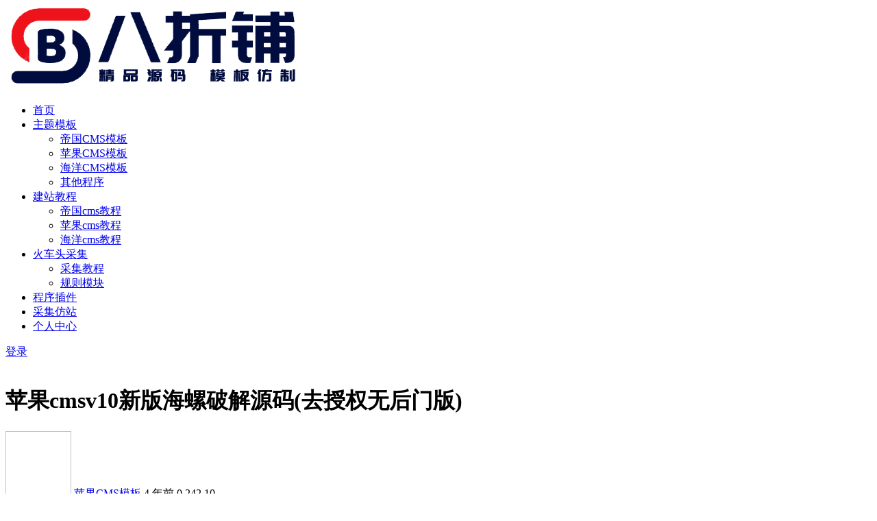

--- FILE ---
content_type: text/html; charset=UTF-8
request_url: https://www.bazhepu.com/3782.html
body_size: 19137
content:
<!doctype html>
<html lang="zh-Hans">
<head>
	<meta http-equiv="Content-Type" content="text/html; charset=UTF-8">
	<meta name="viewport" content="width=device-width, initial-scale=1, minimum-scale=1, maximum-scale=1">
	<link rel="profile" href="https://gmpg.org/xfn/11">
	<title>苹果cmsv10新版海螺破解源码(去授权无后门版)_八折铺</title>
<meta name='robots' content='max-image-preview:large' />
<meta name="keywords" content="苹果CMS模板,">
<meta name="description" content="苹果cmsv10新版海螺破解去授权 无后门版这是一款带“模板后台管理系统，功能最全的苹果cmsV10模板”，也许很多功能并不常用但等你用到的时候才能体会它的精妙 颠覆以往的无管理界面、文件找不到、不会改代码的模板通病，有了这套模板完全可以自">
<meta property="og:title" content="苹果cmsv10新版海螺破解源码(去授权无后门版)">
<meta property="og:description" content="苹果cmsv10新版海螺破解去授权 无后门版这是一款带“模板后台管理系统，功能最全的苹果cmsV10模板”，也许很多功能并不常用但等你用到的时候才能体会它的精妙 颠覆以往的无管理界面、文件找不到、不会改代码的模板通病，有了这套模板完全可以自">
<meta property="og:type" content="article">
<meta property="og:url" content="https://www.bazhepu.com/3782.html">
<meta property="og:site_name" content="八折铺">
<meta property="og:image" content="https://www.bazhepu.com/wp-content/uploads/2022/07/1657537407-8911672ef728441.webp">
<link href="https://www.bazhepu.com/wp-content/uploads/2022/08/1659428629-65f034c0f853471.png" rel="icon">
<style id='wp-img-auto-sizes-contain-inline-css'>
img:is([sizes=auto i],[sizes^="auto," i]){contain-intrinsic-size:3000px 1500px}
/*# sourceURL=wp-img-auto-sizes-contain-inline-css */
</style>
<style id='classic-theme-styles-inline-css'>
/*! This file is auto-generated */
.wp-block-button__link{color:#fff;background-color:#32373c;border-radius:9999px;box-shadow:none;text-decoration:none;padding:calc(.667em + 2px) calc(1.333em + 2px);font-size:1.125em}.wp-block-file__button{background:#32373c;color:#fff;text-decoration:none}
/*# sourceURL=/wp-includes/css/classic-themes.min.css */
</style>
<link rel='stylesheet' id='pure-highlightjs-style-css' href='https://www.bazhepu.com/wp-content/plugins/Pure-Highlightjs-master/highlight/styles/default.css?ver=0.9.2' media='all' />
<link rel='stylesheet' id='pure-highlightjs-css-css' href='https://www.bazhepu.com/wp-content/plugins/Pure-Highlightjs-master/assets/pure-highlight.css?ver=0.1.0' media='all' />
<link rel='stylesheet' id='smartideo_css-css' href='https://www.bazhepu.com/wp-content/plugins/smartideo/static/smartideo.css?ver=2.8.0' media='screen' />
<link rel='stylesheet' id='bootstrap-css' href='https://www.bazhepu.com/wp-content/themes/ripro-v2/assets/bootstrap/css/bootstrap.min.css?ver=4.6.0' media='all' />
<link rel='stylesheet' id='csf-fa5-css' href='https://www.bazhepu.com/wp-content/themes/ripro-v2/assets/font-awesome/css/all.min.css?ver=5.14.0' media='all' />
<link rel='stylesheet' id='csf-fa5-v4-shims-css' href='https://www.bazhepu.com/wp-content/themes/ripro-v2/assets/font-awesome/css/v4-shims.min.css?ver=5.14.0' media='all' />
<link rel='stylesheet' id='plugins-css' href='https://www.bazhepu.com/wp-content/themes/ripro-v2/assets/css/plugins.css?ver=1.0.0' media='all' />
<link rel='stylesheet' id='app-css' href='https://www.bazhepu.com/wp-content/themes/ripro-v2/assets/css/app.css?ver=4.9.0' media='all' />
<link rel='stylesheet' id='dark-css' href='https://www.bazhepu.com/wp-content/themes/ripro-v2/assets/css/dark.css?ver=4.9.0' media='all' />
<script src="https://www.bazhepu.com/wp-content/themes/ripro-v2/assets/js/jquery.min.js?ver=3.5.1" id="jquery-js"></script>
<link rel="canonical" href="https://www.bazhepu.com/3782.html" />
<link rel='shortlink' href='https://www.bazhepu.com/?p=3782' />
<style id='wp-block-archives-inline-css'>
.wp-block-archives{box-sizing:border-box}.wp-block-archives-dropdown label{display:block}
/*# sourceURL=https://www.bazhepu.com/wp-includes/blocks/archives/style.min.css */
</style>
<style id='wp-block-heading-inline-css'>
h1:where(.wp-block-heading).has-background,h2:where(.wp-block-heading).has-background,h3:where(.wp-block-heading).has-background,h4:where(.wp-block-heading).has-background,h5:where(.wp-block-heading).has-background,h6:where(.wp-block-heading).has-background{padding:1.25em 2.375em}h1.has-text-align-left[style*=writing-mode]:where([style*=vertical-lr]),h1.has-text-align-right[style*=writing-mode]:where([style*=vertical-rl]),h2.has-text-align-left[style*=writing-mode]:where([style*=vertical-lr]),h2.has-text-align-right[style*=writing-mode]:where([style*=vertical-rl]),h3.has-text-align-left[style*=writing-mode]:where([style*=vertical-lr]),h3.has-text-align-right[style*=writing-mode]:where([style*=vertical-rl]),h4.has-text-align-left[style*=writing-mode]:where([style*=vertical-lr]),h4.has-text-align-right[style*=writing-mode]:where([style*=vertical-rl]),h5.has-text-align-left[style*=writing-mode]:where([style*=vertical-lr]),h5.has-text-align-right[style*=writing-mode]:where([style*=vertical-rl]),h6.has-text-align-left[style*=writing-mode]:where([style*=vertical-lr]),h6.has-text-align-right[style*=writing-mode]:where([style*=vertical-rl]){rotate:180deg}
/*# sourceURL=https://www.bazhepu.com/wp-includes/blocks/heading/style.min.css */
</style>
<style id='wp-block-group-inline-css'>
.wp-block-group{box-sizing:border-box}:where(.wp-block-group.wp-block-group-is-layout-constrained){position:relative}
/*# sourceURL=https://www.bazhepu.com/wp-includes/blocks/group/style.min.css */
</style>
<style id='global-styles-inline-css'>
:root{--wp--preset--aspect-ratio--square: 1;--wp--preset--aspect-ratio--4-3: 4/3;--wp--preset--aspect-ratio--3-4: 3/4;--wp--preset--aspect-ratio--3-2: 3/2;--wp--preset--aspect-ratio--2-3: 2/3;--wp--preset--aspect-ratio--16-9: 16/9;--wp--preset--aspect-ratio--9-16: 9/16;--wp--preset--color--black: #000000;--wp--preset--color--cyan-bluish-gray: #abb8c3;--wp--preset--color--white: #ffffff;--wp--preset--color--pale-pink: #f78da7;--wp--preset--color--vivid-red: #cf2e2e;--wp--preset--color--luminous-vivid-orange: #ff6900;--wp--preset--color--luminous-vivid-amber: #fcb900;--wp--preset--color--light-green-cyan: #7bdcb5;--wp--preset--color--vivid-green-cyan: #00d084;--wp--preset--color--pale-cyan-blue: #8ed1fc;--wp--preset--color--vivid-cyan-blue: #0693e3;--wp--preset--color--vivid-purple: #9b51e0;--wp--preset--gradient--vivid-cyan-blue-to-vivid-purple: linear-gradient(135deg,rgb(6,147,227) 0%,rgb(155,81,224) 100%);--wp--preset--gradient--light-green-cyan-to-vivid-green-cyan: linear-gradient(135deg,rgb(122,220,180) 0%,rgb(0,208,130) 100%);--wp--preset--gradient--luminous-vivid-amber-to-luminous-vivid-orange: linear-gradient(135deg,rgb(252,185,0) 0%,rgb(255,105,0) 100%);--wp--preset--gradient--luminous-vivid-orange-to-vivid-red: linear-gradient(135deg,rgb(255,105,0) 0%,rgb(207,46,46) 100%);--wp--preset--gradient--very-light-gray-to-cyan-bluish-gray: linear-gradient(135deg,rgb(238,238,238) 0%,rgb(169,184,195) 100%);--wp--preset--gradient--cool-to-warm-spectrum: linear-gradient(135deg,rgb(74,234,220) 0%,rgb(151,120,209) 20%,rgb(207,42,186) 40%,rgb(238,44,130) 60%,rgb(251,105,98) 80%,rgb(254,248,76) 100%);--wp--preset--gradient--blush-light-purple: linear-gradient(135deg,rgb(255,206,236) 0%,rgb(152,150,240) 100%);--wp--preset--gradient--blush-bordeaux: linear-gradient(135deg,rgb(254,205,165) 0%,rgb(254,45,45) 50%,rgb(107,0,62) 100%);--wp--preset--gradient--luminous-dusk: linear-gradient(135deg,rgb(255,203,112) 0%,rgb(199,81,192) 50%,rgb(65,88,208) 100%);--wp--preset--gradient--pale-ocean: linear-gradient(135deg,rgb(255,245,203) 0%,rgb(182,227,212) 50%,rgb(51,167,181) 100%);--wp--preset--gradient--electric-grass: linear-gradient(135deg,rgb(202,248,128) 0%,rgb(113,206,126) 100%);--wp--preset--gradient--midnight: linear-gradient(135deg,rgb(2,3,129) 0%,rgb(40,116,252) 100%);--wp--preset--font-size--small: 13px;--wp--preset--font-size--medium: 20px;--wp--preset--font-size--large: 36px;--wp--preset--font-size--x-large: 42px;--wp--preset--spacing--20: 0.44rem;--wp--preset--spacing--30: 0.67rem;--wp--preset--spacing--40: 1rem;--wp--preset--spacing--50: 1.5rem;--wp--preset--spacing--60: 2.25rem;--wp--preset--spacing--70: 3.38rem;--wp--preset--spacing--80: 5.06rem;--wp--preset--shadow--natural: 6px 6px 9px rgba(0, 0, 0, 0.2);--wp--preset--shadow--deep: 12px 12px 50px rgba(0, 0, 0, 0.4);--wp--preset--shadow--sharp: 6px 6px 0px rgba(0, 0, 0, 0.2);--wp--preset--shadow--outlined: 6px 6px 0px -3px rgb(255, 255, 255), 6px 6px rgb(0, 0, 0);--wp--preset--shadow--crisp: 6px 6px 0px rgb(0, 0, 0);}:where(.is-layout-flex){gap: 0.5em;}:where(.is-layout-grid){gap: 0.5em;}body .is-layout-flex{display: flex;}.is-layout-flex{flex-wrap: wrap;align-items: center;}.is-layout-flex > :is(*, div){margin: 0;}body .is-layout-grid{display: grid;}.is-layout-grid > :is(*, div){margin: 0;}:where(.wp-block-columns.is-layout-flex){gap: 2em;}:where(.wp-block-columns.is-layout-grid){gap: 2em;}:where(.wp-block-post-template.is-layout-flex){gap: 1.25em;}:where(.wp-block-post-template.is-layout-grid){gap: 1.25em;}.has-black-color{color: var(--wp--preset--color--black) !important;}.has-cyan-bluish-gray-color{color: var(--wp--preset--color--cyan-bluish-gray) !important;}.has-white-color{color: var(--wp--preset--color--white) !important;}.has-pale-pink-color{color: var(--wp--preset--color--pale-pink) !important;}.has-vivid-red-color{color: var(--wp--preset--color--vivid-red) !important;}.has-luminous-vivid-orange-color{color: var(--wp--preset--color--luminous-vivid-orange) !important;}.has-luminous-vivid-amber-color{color: var(--wp--preset--color--luminous-vivid-amber) !important;}.has-light-green-cyan-color{color: var(--wp--preset--color--light-green-cyan) !important;}.has-vivid-green-cyan-color{color: var(--wp--preset--color--vivid-green-cyan) !important;}.has-pale-cyan-blue-color{color: var(--wp--preset--color--pale-cyan-blue) !important;}.has-vivid-cyan-blue-color{color: var(--wp--preset--color--vivid-cyan-blue) !important;}.has-vivid-purple-color{color: var(--wp--preset--color--vivid-purple) !important;}.has-black-background-color{background-color: var(--wp--preset--color--black) !important;}.has-cyan-bluish-gray-background-color{background-color: var(--wp--preset--color--cyan-bluish-gray) !important;}.has-white-background-color{background-color: var(--wp--preset--color--white) !important;}.has-pale-pink-background-color{background-color: var(--wp--preset--color--pale-pink) !important;}.has-vivid-red-background-color{background-color: var(--wp--preset--color--vivid-red) !important;}.has-luminous-vivid-orange-background-color{background-color: var(--wp--preset--color--luminous-vivid-orange) !important;}.has-luminous-vivid-amber-background-color{background-color: var(--wp--preset--color--luminous-vivid-amber) !important;}.has-light-green-cyan-background-color{background-color: var(--wp--preset--color--light-green-cyan) !important;}.has-vivid-green-cyan-background-color{background-color: var(--wp--preset--color--vivid-green-cyan) !important;}.has-pale-cyan-blue-background-color{background-color: var(--wp--preset--color--pale-cyan-blue) !important;}.has-vivid-cyan-blue-background-color{background-color: var(--wp--preset--color--vivid-cyan-blue) !important;}.has-vivid-purple-background-color{background-color: var(--wp--preset--color--vivid-purple) !important;}.has-black-border-color{border-color: var(--wp--preset--color--black) !important;}.has-cyan-bluish-gray-border-color{border-color: var(--wp--preset--color--cyan-bluish-gray) !important;}.has-white-border-color{border-color: var(--wp--preset--color--white) !important;}.has-pale-pink-border-color{border-color: var(--wp--preset--color--pale-pink) !important;}.has-vivid-red-border-color{border-color: var(--wp--preset--color--vivid-red) !important;}.has-luminous-vivid-orange-border-color{border-color: var(--wp--preset--color--luminous-vivid-orange) !important;}.has-luminous-vivid-amber-border-color{border-color: var(--wp--preset--color--luminous-vivid-amber) !important;}.has-light-green-cyan-border-color{border-color: var(--wp--preset--color--light-green-cyan) !important;}.has-vivid-green-cyan-border-color{border-color: var(--wp--preset--color--vivid-green-cyan) !important;}.has-pale-cyan-blue-border-color{border-color: var(--wp--preset--color--pale-cyan-blue) !important;}.has-vivid-cyan-blue-border-color{border-color: var(--wp--preset--color--vivid-cyan-blue) !important;}.has-vivid-purple-border-color{border-color: var(--wp--preset--color--vivid-purple) !important;}.has-vivid-cyan-blue-to-vivid-purple-gradient-background{background: var(--wp--preset--gradient--vivid-cyan-blue-to-vivid-purple) !important;}.has-light-green-cyan-to-vivid-green-cyan-gradient-background{background: var(--wp--preset--gradient--light-green-cyan-to-vivid-green-cyan) !important;}.has-luminous-vivid-amber-to-luminous-vivid-orange-gradient-background{background: var(--wp--preset--gradient--luminous-vivid-amber-to-luminous-vivid-orange) !important;}.has-luminous-vivid-orange-to-vivid-red-gradient-background{background: var(--wp--preset--gradient--luminous-vivid-orange-to-vivid-red) !important;}.has-very-light-gray-to-cyan-bluish-gray-gradient-background{background: var(--wp--preset--gradient--very-light-gray-to-cyan-bluish-gray) !important;}.has-cool-to-warm-spectrum-gradient-background{background: var(--wp--preset--gradient--cool-to-warm-spectrum) !important;}.has-blush-light-purple-gradient-background{background: var(--wp--preset--gradient--blush-light-purple) !important;}.has-blush-bordeaux-gradient-background{background: var(--wp--preset--gradient--blush-bordeaux) !important;}.has-luminous-dusk-gradient-background{background: var(--wp--preset--gradient--luminous-dusk) !important;}.has-pale-ocean-gradient-background{background: var(--wp--preset--gradient--pale-ocean) !important;}.has-electric-grass-gradient-background{background: var(--wp--preset--gradient--electric-grass) !important;}.has-midnight-gradient-background{background: var(--wp--preset--gradient--midnight) !important;}.has-small-font-size{font-size: var(--wp--preset--font-size--small) !important;}.has-medium-font-size{font-size: var(--wp--preset--font-size--medium) !important;}.has-large-font-size{font-size: var(--wp--preset--font-size--large) !important;}.has-x-large-font-size{font-size: var(--wp--preset--font-size--x-large) !important;}
/*# sourceURL=global-styles-inline-css */
</style>
</head>
<body class="wp-singular post-template-default single single-post postid-3782 single-format-standard wp-theme-ripro-v2 wide-screen dark-open navbar-sticky with-hero hero-wide hero-shop pagination-numeric no-off-canvas sidebar-right">
<div id="app" class="site">
	
<header class="site-header">
    <div class="container">
	    <div class="navbar">
			  <div class="logo-wrapper">
          <a href="https://www.bazhepu.com/">
        <img class="logo regular" src="https://www.bazhepu.com/wp-content/uploads/2022/06/1655665938-96d6f2e7e1f705a.png" alt="八折铺">
      </a>
    
  </div> 			
			<div class="sep"></div>
			
			<nav class="main-menu d-none d-lg-block">
			<ul id="menu-%e5%af%bc%e8%88%aa%e8%8f%9c%e5%8d%95" class="nav-list u-plain-list"><li class="menu-item menu-item-type-custom menu-item-object-custom menu-item-home"><a href="https://www.bazhepu.com/">首页</a></li>
<li class="menu-item menu-item-type-taxonomy menu-item-object-category current-post-ancestor menu-item-has-children"><a href="https://www.bazhepu.com/theme">主题模板</a>
<ul class="sub-menu">
	<li class="menu-item menu-item-type-taxonomy menu-item-object-category"><a href="https://www.bazhepu.com/theme/ecms">帝国CMS模板</a></li>
	<li class="menu-item menu-item-type-taxonomy menu-item-object-category current-post-ancestor current-menu-parent current-post-parent"><a href="https://www.bazhepu.com/theme/maccms">苹果CMS模板</a></li>
	<li class="menu-item menu-item-type-taxonomy menu-item-object-category"><a href="https://www.bazhepu.com/theme/seacms">海洋CMS模板</a></li>
	<li class="menu-item menu-item-type-taxonomy menu-item-object-category"><a href="https://www.bazhepu.com/theme/%e5%85%b6%e4%bb%96%e7%a8%8b%e5%ba%8f">其他程序</a></li>
</ul>
</li>
<li class="menu-item menu-item-type-taxonomy menu-item-object-category menu-item-has-children"><a href="https://www.bazhepu.com/jianzhanjiaocheng">建站教程</a>
<ul class="sub-menu">
	<li class="menu-item menu-item-type-taxonomy menu-item-object-category"><a href="https://www.bazhepu.com/jianzhanjiaocheng/empirecmsjc">帝国cms教程</a></li>
	<li class="menu-item menu-item-type-taxonomy menu-item-object-category"><a href="https://www.bazhepu.com/jianzhanjiaocheng/maccmsjc">苹果cms教程</a></li>
	<li class="menu-item menu-item-type-taxonomy menu-item-object-category"><a href="https://www.bazhepu.com/jianzhanjiaocheng/seacmsjc">海洋cms教程</a></li>
</ul>
</li>
<li class="menu-item menu-item-type-taxonomy menu-item-object-category menu-item-has-children"><a href="https://www.bazhepu.com/huochetou">火车头采集</a>
<ul class="sub-menu">
	<li class="menu-item menu-item-type-taxonomy menu-item-object-category"><a href="https://www.bazhepu.com/huochetou/jiaocheng">采集教程</a></li>
	<li class="menu-item menu-item-type-taxonomy menu-item-object-category"><a href="https://www.bazhepu.com/huochetou/gzmk">规则模块</a></li>
</ul>
</li>
<li class="menu-item menu-item-type-taxonomy menu-item-object-category"><a href="https://www.bazhepu.com/theme/cxcj">程序插件</a></li>
<li class="menu-item menu-item-type-post_type menu-item-object-page"><a href="https://www.bazhepu.com/cjfz">采集仿站</a></li>
<li class="menu-item menu-item-type-post_type menu-item-object-page"><a href="https://www.bazhepu.com/user">个人中心</a></li>
</ul>			</nav>
			
			<div class="actions">
				
								<span class="btn btn-sm search-open navbar-button ml-2" rel="nofollow noopener noreferrer" data-action="omnisearch-open" data-target="#omnisearch" title="搜索"><i class="fas fa-search"></i></span>
				
				
						        <span class="btn btn-sm toggle-dark navbar-button ml-2" rel="nofollow noopener noreferrer" title="夜间模式"><i class="fa fa-moon-o"></i></span>
                                
				<!-- user navbar dropdown  -->
		        				<a class="login-btn navbar-button ml-2" rel="nofollow noopener noreferrer" href="#"><i class="fa fa-user mr-1"></i>登录</a>
								<!-- user navbar dropdown -->

                
		        <div class="burger"></div>

		        
		    </div>
		    
	    </div>
    </div>
</header>

<div class="header-gap"></div>


<div class="hero lazyload visible" data-bg="https://www.bazhepu.com/wp-content/uploads/2022/07/1657537407-8911672ef728441.webp">



<div class="hero-shop-warp">
    <div class="container-lg">
        <div class="row">
            <div class="col-lg-4 img-box">
                <img class="lazyload" data-src="https://www.bazhepu.com/wp-content/uploads/2022/07/1657537407-8911672ef728441-640x420.webp" src="[data-uri]" alt="苹果cmsv10新版海螺破解源码(去授权无后门版)" />
                <noscript><img src="https://www.bazhepu.com/wp-content/uploads/2022/07/1657537407-8911672ef728441-640x420.webp" alt="苹果cmsv10新版海螺破解源码(去授权无后门版)" /></noscript>
            </div>
            <div class="col-lg-8 info-box">
                <header class="entry-header">
<h1 class="entry-title">苹果cmsv10新版海螺破解源码(去授权无后门版)</h1>          <div class="entry-meta">
            
                          <span class="meta-author">
                <a href="https://www.bazhepu.com/author/bazhepu" title="bazhepu"><img alt='' data-src='//www.bazhepu.com/wp-content/uploads/1234/01/1663273322-bb9d68cb6ba135e.png' class='lazyload avatar avatar-96 photo' height='96' width='96' />                </a>
              </span>
                          <span class="meta-category">
                <a href="https://www.bazhepu.com/theme/maccms" rel="category">苹果CMS模板</a>
              </span>
                          <span class="meta-date">
                  <time datetime="2022-07-11T19:04:47+08:00">
                    <i class="fa fa-clock-o"></i>
                    4 年前                  </time>
              </span>
                            <span class="meta-favnum"><i class="far fa-star"></i> 0</span>
                            <span class="meta-views"><i class="fa fa-eye"></i> 242</span>
            <span class="meta-shhop-icon"><i class="fas fa-coins"></i> 10</span>                <span class="meta-edit"></span>
            

          </div>
        </header>

                <div class="row">
                    <div class="col-lg-6 col-12">
                        <ul class="pricing-options"><li><span>普通</span><b>10金币</b></li><li><span>会员</span><b>8金币<small class="badge badge-success-lighten ml-2">8折</small></b></li><li><span>永久会员</span><b>免费<small class="badge badge-danger-lighten ml-2">推荐</small></b></li></ul>                    </div>
                    <div class="col-lg-6 col-12">
                        <ul class="down-info"><li><p class="data-label">有效期：购买后永久有效</p></li><li><p class="data-label">最近更新：2022年07月11日</p></li></ul>                    </div>
    
                </div>
                
                
            </div>
        </div>
    </div>
</div>
</div>	<main id="main" role="main" class="site-content">
<div class="container">
	<div class="row">
		<div class="content-column col-lg-9">
			<div class="content-area">
				


<div class="single-download-nav">
  <ul class="nav nav-pills" id="pills-tab" role="tablist">

    <li class="nav-item" role="presentation">
      <a class="nav-link active" id="pills-details-tab" data-toggle="pill" href="#pills-details" role="tab" aria-controls="pills-details" aria-selected="true"><i class="far fa-file-alt mr-1"></i>详情介绍</a>
    </li>

        <li class="nav-item" role="presentation">
      <a class="nav-link" id="pills-comments-tab" data-toggle="pill" href="#pills-comments" role="tab" aria-controls="pills-comments" aria-selected="false"><i class="fa fa-comments-o mr-1"></i>评论建议</a>
    </li>
    
        <li class="nav-item" role="presentation">
      <a class="nav-link" id="pills-faq-tab" data-toggle="pill" href="#pills-faq" role="tab" aria-controls="pills-faq" aria-selected="false"><i class="far fa-question-circle mr-1"></i>常见问题</a>
    </li>
        
  </ul>
</div>

<div class="tab-content" id="pills-tabContent">

  <div class="tab-pane fade show active" id="pills-details" role="tabpanel" aria-labelledby="pills-details-tab">
    <article id="post-3782" class="article-content post-3782 post type-post status-publish format-standard has-post-thumbnail hentry category-maccms">
      <div class="container">
                <div class="article-crumb"><ol class="breadcrumb">当前位置：<li class="home"><i class="fa fa-home"></i> <a href="https://www.bazhepu.com">首页</a></li><li><a href="https://www.bazhepu.com/theme">主题模板</a></li><li><a href="https://www.bazhepu.com/theme/maccms">苹果CMS模板</a></li><li class="active">正文</li></ol></div>
        
        
        <div class="pt-0 d-none d-block d-xl-none d-lg-none"><aside id="header-widget-shop-down" class="widget-area"><p></p></aside></div>      
        <div class="entry-wrapper">
                    <div class="entry-content u-text-format u-clearfix">
            <p>苹果cmsv10新版海螺破解去授权 无后门版这是一款带“模板后台管理系统，功能最全的苹果cmsV10模板”，也许很多功能并不常用但等你用到的时候才能体会它的精妙 颠覆以往的无管理界面、文件找不到、不会改代码的模板通病，有了这套模板完全可以自主配置几乎你能用到的所有东西 所有位置菜单自由组合，可添加自定义菜单，多颜色选择，页面可黑白模式更换，后台seo自由填写，广告位随开随关 网站图标文件后台上传想换就换，首页模块自由搭配，幻灯片两款风格自主选择，二维码公众号开关自由 本模板附加功能 独立后台 独立直播页面 独立会员中心 有明星 角色 分剧情等多样化功能 本套模板为新版海螺主题，苹果cmsv10自适应模板，独家破解，已去授权，无域名限制，只去授权，半解密。无后门！！！ 已优化代码，提高页面加载速度<br />
海螺主题设置,/admins.php/admin/conch/theme<br />
admins.php为后台地址，修改成自己的就行了<br />
免SG11加密，无需安装SG11扩展</p>
<p><img fetchpriority="high" decoding="async" width="850" height="2560" src="https://www.bazhepu.com/wp-content/uploads/2022/07/1657537407-8911672ef728441.webp" alt=""   class="alignnone size-full wp-image-3785" /><br />
<img decoding="async" width="1060" height="850" src="https://www.bazhepu.com/wp-content/uploads/2022/07/1657537406-6512d5c69d6216c.jpg" alt=""   class="alignnone size-medium wp-image-3784" /></p>
<div class="post-note alert alert-warning mt-2" role="alert"><small><strong>声明：</strong>本站所有文章，如无特殊说明或标注，均为本站原创发布。任何个人或组织，在未征得本站同意时，禁止复制、盗用、采集、发布本站内容到任何网站、书籍等各类媒体平台。如若本站内容侵犯了原著者的合法权益，可联系我们进行处理。</small></div>
<div class="entry-share">
	<div class="row">
		<div class="col d-none d-lg-block">
            
                            <a class="share-author" href="https://www.bazhepu.com/author/bazhepu">
                    <img alt='' data-src='//www.bazhepu.com/wp-content/uploads/1234/01/1663273322-bb9d68cb6ba135e.png' class='lazyload avatar avatar-50 photo' height='50' width='50' />bazhepu<span class="badge badge-danger-lighten" ">永久会员</span>                </a>
            			
		</div>
		<div class="col-auto mb-3 mb-lg-0">

            
			<button class="go-star-btn btn btn-sm btn-white" data-id="3782"><i class="far fa-star"></i> 收藏</button>            
			                <button class="share-poster btn btn-sm btn-white" data-id="3782" title="文章封面图"><i class="fa fa-share-alt"></i> 海报</button>
                        
            <button class="go-copy btn btn-sm btn-white" data-toggle="tooltip" data-placement="top" title="点击复制链接" data-clipboard-text="https://www.bazhepu.com/3782.html"><i class="fas fa-link"></i> 链接</button>
		</div>
	</div>
</div>
          </div>
                  </div>
      </div>
    </article>
  </div>

    <div class="tab-pane fade" id="pills-comments" role="tabpanel" aria-labelledby="pills-comments-tab">
    
<div id="comments" class="entry-comments">
    	<div id="respond" class="comment-respond">
		<h3 id="reply-title" class="comment-reply-title">发表回复 <small><a rel="nofollow" id="cancel-comment-reply-link" href="/3782.html#respond" style="display:none;">取消回复</a></small></h3><form action="https://www.bazhepu.com/wp-comments-post.php" method="post" id="commentform" class="comment-form"><p class="comment-notes"><span id="email-notes">您的邮箱地址不会被公开。</span> <span class="required-field-message">必填项已用 <span class="required">*</span> 标注</span></p><div class="comment-form-comment"><a class="btn btn-sm btn-link" href="javascript:embedImage();">插入图片</a><textarea id="comment" name="comment" class="required" rows="4" placeholder="请输入评论内容..."></textarea></div><div class="comment-form-author"><input id="author" name="author" type="text" placeholder="*昵称: " value="" size="30" class="required"></div>
<div class="comment-form-email"><input id="email" name="email" type="text" placeholder="*邮箱: " value="" class="required"></div>
<div class="comment-form-url"><input id="url" name="url" type="text" placeholder="网址: " value="" size="30"></div>
<div class="comment-form-cookies-consent"><input id="wp-comment-cookies-consent" name="wp-comment-cookies-consent" type="checkbox" value="yes" checked="checked" > 浏览器会保存昵称、邮箱和网站cookies信息，下次评论时使用。</div>
<div class="form-submit"><input name="submit" type="submit" id="submit" class="submit" value="提交" /> <input type='hidden' name='comment_post_ID' value='3782' id='comment_post_ID' />
<input type='hidden' name='comment_parent' id='comment_parent' value='0' />
</div><p style="display: none !important;" class="akismet-fields-container" data-prefix="ak_"><label>&#916;<textarea name="ak_hp_textarea" cols="45" rows="8" maxlength="100"></textarea></label><input type="hidden" id="ak_js_1" name="ak_js" value="60"/><script>document.getElementById( "ak_js_1" ).setAttribute( "value", ( new Date() ).getTime() );</script></p></form>	</div><!-- #respond -->
		</div>
  </div>
  
    <div class="tab-pane fade" id="pills-faq" role="tabpanel" aria-labelledby="pills-faq-tab">

    <div class="accordion" id="accordionhelp">
          <div class="card">
        <div class="card-header" id="heading-0">
          <h2 class="mb-0">
            <button class="btn btn-sm btn-block text-left collapsed" type="button" data-toggle="collapse" data-target="#collapse-0" aria-expanded="false" aria-controls="collapse-0">
              免费下载或者VIP会员资源能否直接商用？<span class="fa fa-plus"></span><span class="fa fa-minus"></span>
            </button>

          </h2>
        </div>
        <div id="collapse-0" class="collapse" aria-labelledby="heading-0" data-parent="#accordionhelp">
          <div class="card-body bg-primary text-white">
            本站所有资源版权均属于原作者所有，这里所提供资源均只能用于参考学习用，请勿直接商用。若由于商用引起版权纠纷，一切责任均由使用者承担。更多说明请参考 VIP介绍。          </div>
        </div>
      </div>
          <div class="card">
        <div class="card-header" id="heading-1">
          <h2 class="mb-0">
            <button class="btn btn-sm btn-block text-left collapsed" type="button" data-toggle="collapse" data-target="#collapse-1" aria-expanded="false" aria-controls="collapse-1">
              提示下载完但解压或打开不了？<span class="fa fa-plus"></span><span class="fa fa-minus"></span>
            </button>

          </h2>
        </div>
        <div id="collapse-1" class="collapse" aria-labelledby="heading-1" data-parent="#accordionhelp">
          <div class="card-body bg-primary text-white">
            最常见的情况是下载不完整: 可对比下载完压缩包的与网盘上的容量，若小于网盘提示的容量则是这个原因。这是浏览器下载的bug，建议用百度网盘软件或迅雷下载。 若排除这种情况，可在对应资源底部留言，或联络我们。          </div>
        </div>
      </div>
          <div class="card">
        <div class="card-header" id="heading-2">
          <h2 class="mb-0">
            <button class="btn btn-sm btn-block text-left collapsed" type="button" data-toggle="collapse" data-target="#collapse-2" aria-expanded="false" aria-controls="collapse-2">
              找不到素材资源介绍文章里的示例图片？<span class="fa fa-plus"></span><span class="fa fa-minus"></span>
            </button>

          </h2>
        </div>
        <div id="collapse-2" class="collapse" aria-labelledby="heading-2" data-parent="#accordionhelp">
          <div class="card-body bg-primary text-white">
            对于会员专享、整站源码、程序插件、网站模板、网页模版等类型的素材，文章内用于介绍的图片通常并不包含在对应可供下载素材包内。这些相关商业图片需另外购买，且本站不负责(也没有办法)找到出处。 同样地一些字体文件也是这种情况，但部分素材会在素材包内有一份字体下载链接清单。          </div>
        </div>
      </div>
          <div class="card">
        <div class="card-header" id="heading-3">
          <h2 class="mb-0">
            <button class="btn btn-sm btn-block text-left collapsed" type="button" data-toggle="collapse" data-target="#collapse-3" aria-expanded="false" aria-controls="collapse-3">
              付款后无法显示下载地址或者无法查看内容？<span class="fa fa-plus"></span><span class="fa fa-minus"></span>
            </button>

          </h2>
        </div>
        <div id="collapse-3" class="collapse" aria-labelledby="heading-3" data-parent="#accordionhelp">
          <div class="card-body bg-primary text-white">
            如果您已经成功付款但是网站没有弹出成功提示，请联系站长提供付款信息为您处理          </div>
        </div>
      </div>
          <div class="card">
        <div class="card-header" id="heading-4">
          <h2 class="mb-0">
            <button class="btn btn-sm btn-block text-left collapsed" type="button" data-toggle="collapse" data-target="#collapse-4" aria-expanded="false" aria-controls="collapse-4">
              购买该资源后，可以退款吗？<span class="fa fa-plus"></span><span class="fa fa-minus"></span>
            </button>

          </h2>
        </div>
        <div id="collapse-4" class="collapse" aria-labelledby="heading-4" data-parent="#accordionhelp">
          <div class="card-body bg-primary text-white">
            源码素材属于虚拟商品，具有可复制性，可传播性，一旦授予，不接受任何形式的退款、换货要求。请您在购买获取之前确认好 是您所需要的资源          </div>
        </div>
      </div>
        </div>
  </div>
  

</div>


<div class="entry-navigation">
	<div class="row">
            	<div class="col-lg-6 col-12">
            <a class="entry-page-prev" href="https://www.bazhepu.com/3778.html" title="Favicon.ico图片在线制作网站PHP源码+支持多种图片格式转换">
                <div class="entry-page-icon"><i class="fas fa-arrow-left"></i></div>
                <div class="entry-page-info">
                    <span class="d-block rnav">上一篇</span>
                    <span class="d-block title">Favicon.ico图片在线制作网站PHP源码+支持多种图片格式转换</span>
                </div>
            </a> 
        </div>
                    	<div class="col-lg-6 col-12">
            <a class="entry-page-next" href="https://www.bazhepu.com/3787.html" title="海洋CMS仿7KB影视电影在线播放网站模板">
                <div class="entry-page-info">
                    <span class="d-block rnav">下一篇</span>
                    <span class="d-block title">海洋CMS仿7KB影视电影在线播放网站模板</span>
                </div>
                <div class="entry-page-icon"><i class="fas fa-arrow-right"></i></div>
            </a>
        </div>
            </div>
</div>    <div class="related-posts">
        <h3 class="u-border-title">相关文章</h3>
        <div class="row">
                      <div class="col-lg-6 col-12">
              <article id="post-3725" class="post post-list post-3725 type-post status-publish format-standard has-post-thumbnail hentry category-maccms tag-cms">
                  <div class="entry-media"><div class="placeholder" style="padding-bottom: 66%"><a target="_blank" href="https://www.bazhepu.com/3725.html" title="苹果CMS仿西瓜视频大气响应式视频模板源码" rel="nofollow noopener noreferrer"><img class="lazyload" data-src="https://www.bazhepu.com/wp-content/uploads/2022/07/1657520367-cc85b490d831bad-150x150.jpg" src="https://www.bazhepu.com/wp-content/themes/ripro-v2/assets/img/thumb-ing.gif" alt="苹果CMS仿西瓜视频大气响应式视频模板源码" /></a></div></div>                  <div class="entry-wrapper">
                    <header class="entry-header"><h2 class="entry-title"><a target="_blank" href="https://www.bazhepu.com/3725.html" title="苹果CMS仿西瓜视频大气响应式视频模板源码" rel="bookmark">苹果CMS仿西瓜视频大气响应式视频模板源码</a></h2></header>
                                        <div class="entry-footer">          <div class="entry-meta">
            
                          <span class="meta-category">
                <a href="https://www.bazhepu.com/theme/maccms" rel="category">苹果CMS模板</a>
              </span>
                          <span class="meta-date">
                  <time datetime="2022-07-11T14:20:29+08:00">
                    <i class="fa fa-clock-o"></i>
                    4 年前                  </time>
              </span>
                            <span class="meta-views"><i class="fa fa-eye"></i> 100</span>
            <span class="meta-shhop-icon"><i class="fas fa-coins"></i> 50</span>

          </div>
        </div>
                                    </div>
            </article>
          </div>
                      <div class="col-lg-6 col-12">
              <article id="post-1522" class="post post-list post-1522 type-post status-publish format-standard has-post-thumbnail hentry category-maccms tag-maccms tag-717 tag-cms">
                  <div class="entry-media"><div class="placeholder" style="padding-bottom: 66%"><a target="_blank" href="https://www.bazhepu.com/1522.html" title="苹果cms大橙子v10模板-vfed3.1.5去授权完美破解无后门版主题" rel="nofollow noopener noreferrer"><img class="lazyload" data-src="https://www.bazhepu.com/wp-content/uploads/2022/06/1655918539-a69c9a4ab06c3ae-150x150.png" src="https://www.bazhepu.com/wp-content/themes/ripro-v2/assets/img/thumb-ing.gif" alt="苹果cms大橙子v10模板-vfed3.1.5去授权完美破解无后门版主题" /></a></div></div>                  <div class="entry-wrapper">
                    <header class="entry-header"><h2 class="entry-title"><a target="_blank" href="https://www.bazhepu.com/1522.html" title="苹果cms大橙子v10模板-vfed3.1.5去授权完美破解无后门版主题" rel="bookmark">苹果cms大橙子v10模板-vfed3.1.5去授权完美破解无后门版主题</a></h2></header>
                                        <div class="entry-footer">          <div class="entry-meta">
            
                          <span class="meta-category">
                <a href="https://www.bazhepu.com/theme/maccms" rel="category">苹果CMS模板</a>
              </span>
                          <span class="meta-date">
                  <time datetime="2022-06-23T01:22:24+08:00">
                    <i class="fa fa-clock-o"></i>
                    4 年前                  </time>
              </span>
                            <span class="meta-views"><i class="fa fa-eye"></i> 96</span>
            <span class="meta-shhop-icon"><i class="fas fa-coins"></i> 50</span>

          </div>
        </div>
                                    </div>
            </article>
          </div>
                      <div class="col-lg-6 col-12">
              <article id="post-1518" class="post post-list post-1518 type-post status-publish format-standard has-post-thumbnail hentry category-maccms tag-maccms tag-717 tag-cms">
                  <div class="entry-media"><div class="placeholder" style="padding-bottom: 66%"><a target="_blank" href="https://www.bazhepu.com/1518.html" title="苹果CMSv10首涂第四套仿挖片视频网站模板" rel="nofollow noopener noreferrer"><img class="lazyload" data-src="https://www.bazhepu.com/wp-content/uploads/2022/06/1655917865-ced9bd75e866448-150x150.jpg" src="https://www.bazhepu.com/wp-content/themes/ripro-v2/assets/img/thumb-ing.gif" alt="苹果CMSv10首涂第四套仿挖片视频网站模板" /></a></div></div>                  <div class="entry-wrapper">
                    <header class="entry-header"><h2 class="entry-title"><a target="_blank" href="https://www.bazhepu.com/1518.html" title="苹果CMSv10首涂第四套仿挖片视频网站模板" rel="bookmark">苹果CMSv10首涂第四套仿挖片视频网站模板</a></h2></header>
                                        <div class="entry-footer">          <div class="entry-meta">
            
                          <span class="meta-category">
                <a href="https://www.bazhepu.com/theme/maccms" rel="category">苹果CMS模板</a>
              </span>
                          <span class="meta-date">
                  <time datetime="2022-06-23T01:16:42+08:00">
                    <i class="fa fa-clock-o"></i>
                    4 年前                  </time>
              </span>
                            <span class="meta-views"><i class="fa fa-eye"></i> 110</span>
            <span class="meta-shhop-icon"><i class="fas fa-coins"></i> 50</span>

          </div>
        </div>
                                    </div>
            </article>
          </div>
                      <div class="col-lg-6 col-12">
              <article id="post-1513" class="post post-list post-1513 type-post status-publish format-standard has-post-thumbnail hentry category-maccms tag-maccms tag-717 tag-cms">
                  <div class="entry-media"><div class="placeholder" style="padding-bottom: 66%"><a target="_blank" href="https://www.bazhepu.com/1513.html" title="首涂模板第三套苹果CMSv10自适应影视站模板首款DIY主题风格自己搭配" rel="nofollow noopener noreferrer"><img class="lazyload" data-src="https://www.bazhepu.com/wp-content/uploads/2022/06/1655917623-052164bcab2fb78-150x150.jpg" src="https://www.bazhepu.com/wp-content/themes/ripro-v2/assets/img/thumb-ing.gif" alt="首涂模板第三套苹果CMSv10自适应影视站模板首款DIY主题风格自己搭配" /></a></div></div>                  <div class="entry-wrapper">
                    <header class="entry-header"><h2 class="entry-title"><a target="_blank" href="https://www.bazhepu.com/1513.html" title="首涂模板第三套苹果CMSv10自适应影视站模板首款DIY主题风格自己搭配" rel="bookmark">首涂模板第三套苹果CMSv10自适应影视站模板首款DIY主题风格自己搭配</a></h2></header>
                                        <div class="entry-footer">          <div class="entry-meta">
            
                          <span class="meta-category">
                <a href="https://www.bazhepu.com/theme/maccms" rel="category">苹果CMS模板</a>
              </span>
                          <span class="meta-date">
                  <time datetime="2022-06-23T01:09:10+08:00">
                    <i class="fa fa-clock-o"></i>
                    4 年前                  </time>
              </span>
                            <span class="meta-views"><i class="fa fa-eye"></i> 75</span>
            <span class="meta-shhop-icon"><i class="fas fa-coins"></i> 50</span>

          </div>
        </div>
                                    </div>
            </article>
          </div>
                      <div class="col-lg-6 col-12">
              <article id="post-1508" class="post post-list post-1508 type-post status-publish format-standard has-post-thumbnail hentry category-maccms tag-maccms tag-723 tag-717 tag-cms">
                  <div class="entry-media"><div class="placeholder" style="padding-bottom: 66%"><a target="_blank" href="https://www.bazhepu.com/1508.html" title="苹果CMS海螺模板v4.0完美修复版" rel="nofollow noopener noreferrer"><img class="lazyload" data-src="https://www.bazhepu.com/wp-content/uploads/2022/06/1655917496-7c279f1fe11811d-150x150.jpg" src="https://www.bazhepu.com/wp-content/themes/ripro-v2/assets/img/thumb-ing.gif" alt="苹果CMS海螺模板v4.0完美修复版" /></a></div></div>                  <div class="entry-wrapper">
                    <header class="entry-header"><h2 class="entry-title"><a target="_blank" href="https://www.bazhepu.com/1508.html" title="苹果CMS海螺模板v4.0完美修复版" rel="bookmark">苹果CMS海螺模板v4.0完美修复版</a></h2></header>
                                        <div class="entry-footer">          <div class="entry-meta">
            
                          <span class="meta-category">
                <a href="https://www.bazhepu.com/theme/maccms" rel="category">苹果CMS模板</a>
              </span>
                          <span class="meta-date">
                  <time datetime="2022-06-23T01:05:25+08:00">
                    <i class="fa fa-clock-o"></i>
                    4 年前                  </time>
              </span>
                            <span class="meta-views"><i class="fa fa-eye"></i> 102</span>
            <span class="meta-shhop-icon"><i class="fas fa-coins"></i> 50</span>

          </div>
        </div>
                                    </div>
            </article>
          </div>
                      <div class="col-lg-6 col-12">
              <article id="post-1504" class="post post-list post-1504 type-post status-publish format-standard has-post-thumbnail hentry category-maccms tag-maccms tag-717 tag-cms">
                  <div class="entry-media"><div class="placeholder" style="padding-bottom: 66%"><a target="_blank" href="https://www.bazhepu.com/1504.html" title="首涂第二十套自适应影视站模板图文丰富提升百度SEO" rel="nofollow noopener noreferrer"><img class="lazyload" data-src="https://www.bazhepu.com/wp-content/uploads/2022/06/1655917345-afab91238044b51-150x150.jpg" src="https://www.bazhepu.com/wp-content/themes/ripro-v2/assets/img/thumb-ing.gif" alt="首涂第二十套自适应影视站模板图文丰富提升百度SEO" /></a></div></div>                  <div class="entry-wrapper">
                    <header class="entry-header"><h2 class="entry-title"><a target="_blank" href="https://www.bazhepu.com/1504.html" title="首涂第二十套自适应影视站模板图文丰富提升百度SEO" rel="bookmark">首涂第二十套自适应影视站模板图文丰富提升百度SEO</a></h2></header>
                                        <div class="entry-footer">          <div class="entry-meta">
            
                          <span class="meta-category">
                <a href="https://www.bazhepu.com/theme/maccms" rel="category">苹果CMS模板</a>
              </span>
                          <span class="meta-date">
                  <time datetime="2022-06-23T01:03:00+08:00">
                    <i class="fa fa-clock-o"></i>
                    4 年前                  </time>
              </span>
                            <span class="meta-views"><i class="fa fa-eye"></i> 117</span>
            <span class="meta-shhop-icon"><i class="fas fa-coins"></i> 50</span>

          </div>
        </div>
                                    </div>
            </article>
          </div>
                  </div>
    </div>

			</div>
		</div>
					<div class="sidebar-column col-lg-3">
				<aside id="secondary" class="widget-area">
	<div id="ripro_v2_shop_down-4" class="widget ripro-v2-widget-shop-down"><div class="price"><h3><i class="fas fa-cloud-download-alt mr-1"></i>资源信息</h3></div><ul class="pricing-options"><li><span>普通</span><b>10金币</b></li><li><span>会员</span><b>8金币<small class="badge badge-success-lighten ml-2">8折</small></b></li><li><span>永久会员</span><b>免费<small class="badge badge-danger-lighten ml-2">推荐</small></b></li></ul><div class="async-shop-down text-center"><i class="fa fa-spinner fa-spin"></i></div><div class="down-info"><h5>其他信息</h5><ul class="infos"><li><p class="data-label">程序</p><p class="info">苹果cms</p></li><li><p class="data-label">大小</p><p class="info">1MB</p></li><li><p class="data-label">有效期</p><p class="info">永久有效</p></li><li><p class="data-label">累计销量</p><p class="info">1</p></li><li><p class="data-label">累计下载</p><p class="info">19</p></li><li><p class="data-label">最近更新</p><p class="info">2022年07月11日</p></li></ul></div><div class="down-help mt-2 small text-muted">下载遇到问题？可联系客服或留言反馈</div></div><div id="custom_html-2" class="widget_text widget widget_custom_html"><h5 class="widget-title">联系客服</h5><div class="textwidget custom-html-widget"><div class="btn-group btn-block mt-2" role="group"><a href="http://wpa.qq.com/msgrd?v=3&uin=545432457&site=qq:545432457&menu=yes" rel="nofollow" target="_blank" class="btn btn-dark">QQ：545432457</a></div>
<div class="btn-group btn-block mt-2" role="group"><a href="http://qm.qq.com/cgi-bin/qm/qr?_wv=1027&k=l77Os2XlhBjupP0nkh-BB6xTjeejqSkI&authKey=W3Zscbb2gb2nkod3KkZ7fs4OBmoeL3WvRDa%2BL9DNEkPXgK1s4grQ%2Bcar0iHhNSGn&noverify=0&group_code=727103570" rel="nofollow" target="_blank" class="btn btn-dark">加入QQ群</a></div>
<p><img src="https://www.bazhepu.com/wxewm.png" alt="客服"/></p>
</div></div><div id="ripro_v2_widget_post_item-2" class="widget ripro_v2-widget-post"><h5 class="widget-title">热门模板</h5>        <div class="list"> 
                                <article id="post-42249" class="post post-list post-42249 type-post status-publish format-standard has-post-thumbnail hentry category-ecms tag-3351 tag-3352 tag-3353 tag-3456 tag-3355">
                      <div class="entry-media"><div class="placeholder" style="padding-bottom: 66%"><a target="_blank" href="https://www.bazhepu.com/42249.html" title="升级版字典词典成语古诗词造句英语单词文库" rel="nofollow noopener noreferrer"><img class="lazyload" data-src="https://www.bazhepu.com/wp-content/uploads/2023/11/1700408194-db1c89e0f6e62f9-e1701623378116-500x330.jpg" src="https://www.bazhepu.com/wp-content/themes/ripro-v2/assets/img/thumb-ing.gif" alt="升级版字典词典成语古诗词造句英语单词文库" /></a></div></div>                      <div class="entry-wrapper">
                        <header class="entry-header">
                          <h2 class="entry-title"><a target="_blank" href="https://www.bazhepu.com/42249.html" title="升级版字典词典成语古诗词造句英语单词文库" rel="bookmark">升级版字典词典成语古诗词造句英语单词文库</a></h2>                        </header>
                        <div class="entry-footer">          <div class="entry-meta">
            
                          <span class="meta-date">
                  <time datetime="2023-11-19T23:54:41+08:00">
                    <i class="fa fa-clock-o"></i>
                    2 年前                  </time>
              </span>
            <span class="meta-shhop-icon"><i class="fas fa-coins"></i> 1500</span>

          </div>
        </div>
                    </div>
                </article>
                                <article id="post-42380" class="post post-list post-42380 type-post status-publish format-standard has-post-thumbnail hentry category-ecms tag-cms tag-3471">
                      <div class="entry-media"><div class="placeholder" style="padding-bottom: 66%"><a target="_blank" href="https://www.bazhepu.com/42380.html" title="帝国CMS汇率网站模板" rel="nofollow noopener noreferrer"><img class="lazyload" data-src="https://www.bazhepu.com/wp-content/uploads/2024/05/1715360275-d5aa461cb5cf357-e1715361208717-500x330.jpg" src="https://www.bazhepu.com/wp-content/themes/ripro-v2/assets/img/thumb-ing.gif" alt="帝国CMS汇率网站模板" /></a></div></div>                      <div class="entry-wrapper">
                        <header class="entry-header">
                          <h2 class="entry-title"><a target="_blank" href="https://www.bazhepu.com/42380.html" title="帝国CMS汇率网站模板" rel="bookmark">帝国CMS汇率网站模板</a></h2>                        </header>
                        <div class="entry-footer">          <div class="entry-meta">
            
                          <span class="meta-date">
                  <time datetime="2024-05-11T01:13:47+08:00">
                    <i class="fa fa-clock-o"></i>
                    2 年前                  </time>
              </span>
            <span class="meta-shhop-icon"><i class="fas fa-coins"></i> 1500</span>

          </div>
        </div>
                    </div>
                </article>
                                <article id="post-587" class="post post-list post-587 type-post status-publish format-standard has-post-thumbnail hentry category-empirecmsjc tag-infinitescroll tag-jquery tag-magesloaded tag-masonry tag-397 tag-396 tag-255">
                      <div class="entry-media"><div class="placeholder" style="padding-bottom: 66%"><a target="_blank" href="https://www.bazhepu.com/587.html" title="masonry+imagesloaded+infinitescroll三大jQuery插件实现瀑布流无限图片懒加载效果" rel="nofollow noopener noreferrer"><img class="lazyload" data-src="https://www.bazhepu.com/wp-content/uploads/2022/06/1655743514-ba64fccc7efcafb-150x150.jpg" src="https://www.bazhepu.com/wp-content/themes/ripro-v2/assets/img/thumb-ing.gif" alt="masonry+imagesloaded+infinitescroll三大jQuery插件实现瀑布流无限图片懒加载效果" /></a></div></div>                      <div class="entry-wrapper">
                        <header class="entry-header">
                          <h2 class="entry-title"><a target="_blank" href="https://www.bazhepu.com/587.html" title="masonry+imagesloaded+infinitescroll三大jQuery插件实现瀑布流无限图片懒加载效果" rel="bookmark">masonry+imagesloaded+infinitescroll三大jQuery插件实现瀑布流无限图片懒加载效果</a></h2>                        </header>
                        <div class="entry-footer">          <div class="entry-meta">
            
                          <span class="meta-date">
                  <time datetime="2022-06-21T08:45:15+08:00">
                    <i class="fa fa-clock-o"></i>
                    4 年前                  </time>
              </span>
            

          </div>
        </div>
                    </div>
                </article>
                                <article id="post-42004" class="post post-list post-42004 type-post status-publish format-standard has-post-thumbnail hentry category-ecms tag-cms tag-3412">
                      <div class="entry-media"><div class="placeholder" style="padding-bottom: 66%"><a target="_blank" href="https://www.bazhepu.com/42004.html" title="帝国cms7.5精仿飞秒生活源码,百科知识,生活常识等整站模板源码ITAG/百度推送/sitemap" rel="nofollow noopener noreferrer"><img class="lazyload" data-src="https://www.bazhepu.com/wp-content/uploads/2023/05/1685114934-db1c89e0f6e62f9-460x300.png" src="https://www.bazhepu.com/wp-content/themes/ripro-v2/assets/img/thumb-ing.gif" alt="帝国cms7.5精仿飞秒生活源码,百科知识,生活常识等整站模板源码ITAG/百度推送/sitemap" /></a></div></div>                      <div class="entry-wrapper">
                        <header class="entry-header">
                          <h2 class="entry-title"><a target="_blank" href="https://www.bazhepu.com/42004.html" title="帝国cms7.5精仿飞秒生活源码,百科知识,生活常识等整站模板源码ITAG/百度推送/sitemap" rel="bookmark">帝国cms7.5精仿飞秒生活源码,百科知识,生活常识等整站模板源码ITAG/百度推送/sitemap</a></h2>                        </header>
                        <div class="entry-footer">          <div class="entry-meta">
            
                          <span class="meta-date">
                  <time datetime="2023-05-26T23:31:04+08:00">
                    <i class="fa fa-clock-o"></i>
                    3 年前                  </time>
              </span>
            <span class="meta-shhop-icon"><i class="fas fa-coins"></i> 150</span>

          </div>
        </div>
                    </div>
                </article>
                                <article id="post-41730" class="post post-list post-41730 type-post status-publish format-standard has-post-thumbnail hentry category-ecms tag-cms tag-3384 tag-717">
                      <div class="entry-media"><div class="placeholder" style="padding-bottom: 66%"><a target="_blank" href="https://www.bazhepu.com/41730.html" title="【自适应】帝国cms7.5文库范文自动生成word文档/文章付费下载/复制/带支付" rel="nofollow noopener noreferrer"><img class="lazyload" data-src="https://www.bazhepu.com/wp-content/uploads/2023/02/1676379618-db1c89e0f6e62f9-460x300.png" src="https://www.bazhepu.com/wp-content/themes/ripro-v2/assets/img/thumb-ing.gif" alt="【自适应】帝国cms7.5文库范文自动生成word文档/文章付费下载/复制/带支付" /></a></div></div>                      <div class="entry-wrapper">
                        <header class="entry-header">
                          <h2 class="entry-title"><a target="_blank" href="https://www.bazhepu.com/41730.html" title="【自适应】帝国cms7.5文库范文自动生成word文档/文章付费下载/复制/带支付" rel="bookmark">【自适应】帝国cms7.5文库范文自动生成word文档/文章付费下载/复制/带支付</a></h2>                        </header>
                        <div class="entry-footer">          <div class="entry-meta">
            
                          <span class="meta-date">
                  <time datetime="2023-02-14T21:05:01+08:00">
                    <i class="fa fa-clock-o"></i>
                    3 年前                  </time>
              </span>
            <span class="meta-shhop-icon"><i class="fas fa-coins"></i> 200</span>

          </div>
        </div>
                    </div>
                </article>
                                <article id="post-42141" class="post post-list post-42141 type-post status-publish format-standard hentry category-ecms">
                      <div class="entry-media"><div class="placeholder" style="padding-bottom: 66%"><a target="_blank" href="https://www.bazhepu.com/42141.html" title="【文库2023pro版】帝国cms7.5文库范文自动生成word文档/文章付费下载内容付费复制" rel="nofollow noopener noreferrer"><img class="lazyload" data-src="https://www.bazhepu.com/wp-content/uploads/2023/09/1694776350-db1c89e0f6e62f9.png" src="https://www.bazhepu.com/wp-content/themes/ripro-v2/assets/img/thumb-ing.gif" alt="【文库2023pro版】帝国cms7.5文库范文自动生成word文档/文章付费下载内容付费复制" /></a></div></div>                      <div class="entry-wrapper">
                        <header class="entry-header">
                          <h2 class="entry-title"><a target="_blank" href="https://www.bazhepu.com/42141.html" title="【文库2023pro版】帝国cms7.5文库范文自动生成word文档/文章付费下载内容付费复制" rel="bookmark">【文库2023pro版】帝国cms7.5文库范文自动生成word文档/文章付费下载内容付费复制</a></h2>                        </header>
                        <div class="entry-footer">          <div class="entry-meta">
            
                          <span class="meta-date">
                  <time datetime="2023-09-15T18:32:01+08:00">
                    <i class="fa fa-clock-o"></i>
                    2 年前                  </time>
              </span>
            <span class="meta-shhop-icon"><i class="fas fa-coins"></i> 500</span>

          </div>
        </div>
                    </div>
                </article>
                                <article id="post-42154" class="post post-list post-42154 type-post status-publish format-standard hentry category-ecms tag-cms tag-3384">
                      <div class="entry-media"><div class="placeholder" style="padding-bottom: 66%"><a target="_blank" href="https://www.bazhepu.com/42154.html" title="【文库2023】帝国cms7.5文库范文自动生成word文档/文章付费下载内容付费复制" rel="nofollow noopener noreferrer"><img class="lazyload" data-src="https://www.bazhepu.com/wp-content/uploads/2023/09/1695365999-db1c89e0f6e62f9.png" src="https://www.bazhepu.com/wp-content/themes/ripro-v2/assets/img/thumb-ing.gif" alt="【文库2023】帝国cms7.5文库范文自动生成word文档/文章付费下载内容付费复制" /></a></div></div>                      <div class="entry-wrapper">
                        <header class="entry-header">
                          <h2 class="entry-title"><a target="_blank" href="https://www.bazhepu.com/42154.html" title="【文库2023】帝国cms7.5文库范文自动生成word文档/文章付费下载内容付费复制" rel="bookmark">【文库2023】帝国cms7.5文库范文自动生成word文档/文章付费下载内容付费复制</a></h2>                        </header>
                        <div class="entry-footer">          <div class="entry-meta">
            
                          <span class="meta-date">
                  <time datetime="2023-09-22T15:01:20+08:00">
                    <i class="fa fa-clock-o"></i>
                    2 年前                  </time>
              </span>
            <span class="meta-shhop-icon"><i class="fas fa-coins"></i> 500</span>

          </div>
        </div>
                    </div>
                </article>
                                <article id="post-7128" class="post post-list post-7128 type-post status-publish format-standard has-post-thumbnail hentry category-ecms tag-cms tag-717">
                      <div class="entry-media"><div class="placeholder" style="padding-bottom: 66%"><a target="_blank" href="https://www.bazhepu.com/7128.html" title="帝国cms精仿全民百科自适应模板全网首发" rel="nofollow noopener noreferrer"><img class="lazyload" data-src="https://www.bazhepu.com/wp-content/uploads/2022/09/1664051287-7ad1e9c7d82c768-460x300.jpg" src="https://www.bazhepu.com/wp-content/themes/ripro-v2/assets/img/thumb-ing.gif" alt="帝国cms精仿全民百科自适应模板全网首发" /></a></div></div>                      <div class="entry-wrapper">
                        <header class="entry-header">
                          <h2 class="entry-title"><a target="_blank" href="https://www.bazhepu.com/7128.html" title="帝国cms精仿全民百科自适应模板全网首发" rel="bookmark">帝国cms精仿全民百科自适应模板全网首发</a></h2>                        </header>
                        <div class="entry-footer">          <div class="entry-meta">
            
                          <span class="meta-date">
                  <time datetime="2022-09-25T04:28:25+08:00">
                    <i class="fa fa-clock-o"></i>
                    3 年前                  </time>
              </span>
            <span class="meta-shhop-icon"><i class="fas fa-coins"></i> 199</span>

          </div>
        </div>
                    </div>
                </article>
                      </div>
        </div><div id="ripro_v2_widget_pay_top-2" class="widget ripro_v2-widget-paytop"><h5 class="widget-title">销量排行榜</h5><ul class="user-top small"><li><span class="badge badge-danger text-white">1</span> <a target="_blank" href=https://www.bazhepu.com/42462.html>【帝国CMS自适应】万年历模板，黄道吉日查询</a></li><li><span class="badge badge-danger text-white">2</span> <a target="_blank" href=https://www.bazhepu.com/7128.html>帝国cms精仿全民百科自适应模板全网首发</a></li><li><span class="badge badge-danger text-white">3</span> <a target="_blank" href=https://www.bazhepu.com/3890.html>漫城CMS漫画火车头免登陆发布板块</a></li><li><span class="badge badge-danger text-white">4</span> <a target="_blank" href=https://www.bazhepu.com/3893.html>漫城CMS小说火车头免登陆发布板块</a></li></ul></div><div id="tag_cloud-3" class="widget widget_tag_cloud"><h5 class="widget-title">标签</h5><div class="tagcloud"><a href="https://www.bazhepu.com/tag/php" class="tag-cloud-link tag-link-46 tag-link-position-1" style="font-size: 10.189944134078pt;" aria-label="PHP (20 项)">PHP</a>
<a href="https://www.bazhepu.com/tag/sql" class="tag-cloud-link tag-link-29 tag-link-position-2" style="font-size: 9.4860335195531pt;" aria-label="SQL (16 项)">SQL</a>
<a href="https://www.bazhepu.com/tag/tags" class="tag-cloud-link tag-link-115 tag-link-position-3" style="font-size: 8.3128491620112pt;" aria-label="TAGS (11 项)">TAGS</a>
<a href="https://www.bazhepu.com/tag/tags%e6%a0%87%e7%ad%be" class="tag-cloud-link tag-link-984 tag-link-position-4" style="font-size: 9.0949720670391pt;" aria-label="tags标签 (14 项)">tags标签</a>
<a href="https://www.bazhepu.com/tag/%e4%bb%a3%e7%a0%81" class="tag-cloud-link tag-link-28 tag-link-position-5" style="font-size: 8.5474860335196pt;" aria-label="代码 (12 项)">代码</a>
<a href="https://www.bazhepu.com/tag/%e4%bc%9a%e5%91%98" class="tag-cloud-link tag-link-80 tag-link-position-6" style="font-size: 9.7206703910615pt;" aria-label="会员 (17 项)">会员</a>
<a href="https://www.bazhepu.com/tag/%e4%bf%a1%e6%81%af" class="tag-cloud-link tag-link-63 tag-link-position-7" style="font-size: 10.033519553073pt;" aria-label="信息 (19 项)">信息</a>
<a href="https://www.bazhepu.com/tag/%e5%85%b3%e9%94%ae%e8%af%8d" class="tag-cloud-link tag-link-264 tag-link-position-8" style="font-size: 8.8603351955307pt;" aria-label="关键词 (13 项)">关键词</a>
<a href="https://www.bazhepu.com/tag/%e5%86%85%e5%ae%b9" class="tag-cloud-link tag-link-25 tag-link-position-9" style="font-size: 10.033519553073pt;" aria-label="内容 (19 项)">内容</a>
<a href="https://www.bazhepu.com/tag/%e5%86%85%e5%ae%b9%e9%a1%b5" class="tag-cloud-link tag-link-32 tag-link-position-10" style="font-size: 9.877094972067pt;" aria-label="内容页 (18 项)">内容页</a>
<a href="https://www.bazhepu.com/tag/%e5%86%85%e5%ae%b9%e9%a1%b5%e6%a8%a1%e6%9d%bf" class="tag-cloud-link tag-link-1012 tag-link-position-11" style="font-size: 10.189944134078pt;" aria-label="内容页模板 (20 项)">内容页模板</a>
<a href="https://www.bazhepu.com/tag/%e5%87%bd%e6%95%b0" class="tag-cloud-link tag-link-56 tag-link-position-12" style="font-size: 9.2513966480447pt;" aria-label="函数 (15 项)">函数</a>
<a href="https://www.bazhepu.com/tag/%e5%88%97%e8%a1%a8%e9%a1%b5" class="tag-cloud-link tag-link-35 tag-link-position-13" style="font-size: 12.145251396648pt;" aria-label="列表页 (36 项)">列表页</a>
<a href="https://www.bazhepu.com/tag/%e5%88%a4%e6%96%ad" class="tag-cloud-link tag-link-31 tag-link-position-14" style="font-size: 8.3128491620112pt;" aria-label="判断 (11 项)">判断</a>
<a href="https://www.bazhepu.com/tag/%e5%90%8d%e7%a7%b0" class="tag-cloud-link tag-link-16 tag-link-position-15" style="font-size: 8pt;" aria-label="名称 (10 项)">名称</a>
<a href="https://www.bazhepu.com/tag/%e5%90%8e%e5%8f%b0" class="tag-cloud-link tag-link-67 tag-link-position-16" style="font-size: 8.8603351955307pt;" aria-label="后台 (13 项)">后台</a>
<a href="https://www.bazhepu.com/tag/%e5%ad%90%e6%a0%8f%e7%9b%ae" class="tag-cloud-link tag-link-180 tag-link-position-17" style="font-size: 8.8603351955307pt;" aria-label="子栏目 (13 项)">子栏目</a>
<a href="https://www.bazhepu.com/tag/%e5%ad%97%e6%ae%b5" class="tag-cloud-link tag-link-168 tag-link-position-18" style="font-size: 9.877094972067pt;" aria-label="字段 (18 项)">字段</a>
<a href="https://www.bazhepu.com/tag/%e5%af%bc%e8%88%aa" class="tag-cloud-link tag-link-440 tag-link-position-19" style="font-size: 8.5474860335196pt;" aria-label="导航 (12 项)">导航</a>
<a href="https://www.bazhepu.com/tag/%e5%b8%9d%e5%9b%bdcms" class="tag-cloud-link tag-link-10 tag-link-position-20" style="font-size: 22pt;" aria-label="帝国cms (669 项)">帝国cms</a>
<a href="https://www.bazhepu.com/tag/%e5%b8%9d%e5%9b%bdcms7-5" class="tag-cloud-link tag-link-980 tag-link-position-21" style="font-size: 12.692737430168pt;" aria-label="帝国cms7.5 (43 项)">帝国cms7.5</a>
<a href="https://www.bazhepu.com/tag/%e5%b8%9d%e5%9b%bdcms%e5%b8%b8%e7%94%a8%e6%a0%87%e7%ad%be" class="tag-cloud-link tag-link-974 tag-link-position-22" style="font-size: 12.379888268156pt;" aria-label="帝国cms常用标签 (39 项)">帝国cms常用标签</a>
<a href="https://www.bazhepu.com/tag/%e5%b8%9d%e5%9b%bdcms%e6%95%99%e7%a8%8b" class="tag-cloud-link tag-link-973 tag-link-position-23" style="font-size: 16.212290502793pt;" aria-label="帝国cms教程 (121 项)">帝国cms教程</a>
<a href="https://www.bazhepu.com/tag/%e5%b8%9d%e5%9b%bdcms%e6%a8%a1%e6%9d%bf" class="tag-cloud-link tag-link-19 tag-link-position-24" style="font-size: 15.039106145251pt;" aria-label="帝国CMS模板 (87 项)">帝国CMS模板</a>
<a href="https://www.bazhepu.com/tag/%e5%b9%bf%e5%91%8a" class="tag-cloud-link tag-link-33 tag-link-position-25" style="font-size: 8.8603351955307pt;" aria-label="广告 (13 项)">广告</a>
<a href="https://www.bazhepu.com/tag/%e5%bd%93%e5%89%8d%e6%a0%8f%e7%9b%ae" class="tag-cloud-link tag-link-14 tag-link-position-26" style="font-size: 9.0949720670391pt;" aria-label="当前栏目 (14 项)">当前栏目</a>
<a href="https://www.bazhepu.com/tag/%e6%90%9c%e7%b4%a2%e6%a8%a1%e6%9d%bf" class="tag-cloud-link tag-link-438 tag-link-position-27" style="font-size: 8.3128491620112pt;" aria-label="搜索模板 (11 项)">搜索模板</a>
<a href="https://www.bazhepu.com/tag/%e6%96%87%e7%ab%a0" class="tag-cloud-link tag-link-24 tag-link-position-28" style="font-size: 9.7206703910615pt;" aria-label="文章 (17 项)">文章</a>
<a href="https://www.bazhepu.com/tag/%e6%96%b9%e6%b3%95" class="tag-cloud-link tag-link-62 tag-link-position-29" style="font-size: 11.754189944134pt;" aria-label="方法 (32 项)">方法</a>
<a href="https://www.bazhepu.com/tag/%e6%97%b6%e9%97%b4" class="tag-cloud-link tag-link-196 tag-link-position-30" style="font-size: 8.3128491620112pt;" aria-label="时间 (11 项)">时间</a>
<a href="https://www.bazhepu.com/tag/%e6%a0%87%e7%ad%be" class="tag-cloud-link tag-link-20 tag-link-position-31" style="font-size: 12.301675977654pt;" aria-label="标签 (38 项)">标签</a>
<a href="https://www.bazhepu.com/tag/%e6%a0%8f%e7%9b%ae" class="tag-cloud-link tag-link-21 tag-link-position-32" style="font-size: 11.754189944134pt;" aria-label="栏目 (32 项)">栏目</a>
<a href="https://www.bazhepu.com/tag/%e6%a8%a1%e6%9d%bf" class="tag-cloud-link tag-link-11 tag-link-position-33" style="font-size: 13.474860335196pt;" aria-label="模板 (54 项)">模板</a>
<a href="https://www.bazhepu.com/tag/%e6%b5%b7%e6%b4%8bcms" class="tag-cloud-link tag-link-716 tag-link-position-34" style="font-size: 13.553072625698pt;" aria-label="海洋cms (55 项)">海洋cms</a>
<a href="https://www.bazhepu.com/tag/%e7%81%ab%e8%bd%a6%e5%a4%b4" class="tag-cloud-link tag-link-155 tag-link-position-35" style="font-size: 9.7206703910615pt;" aria-label="火车头 (17 项)">火车头</a>
<a href="https://www.bazhepu.com/tag/%e7%81%b5%e5%8a%a8%e6%a0%87%e7%ad%be" class="tag-cloud-link tag-link-112 tag-link-position-36" style="font-size: 14.960893854749pt;" aria-label="灵动标签 (85 项)">灵动标签</a>
<a href="https://www.bazhepu.com/tag/%e7%ae%80%e4%bb%8b" class="tag-cloud-link tag-link-61 tag-link-position-37" style="font-size: 9.0949720670391pt;" aria-label="简介 (14 项)">简介</a>
<a href="https://www.bazhepu.com/tag/%e7%bc%a9%e7%95%a5%e5%9b%be" class="tag-cloud-link tag-link-97 tag-link-position-38" style="font-size: 10.502793296089pt;" aria-label="缩略图 (22 项)">缩略图</a>
<a href="https://www.bazhepu.com/tag/%e8%87%aa%e9%80%82%e5%ba%94%e6%a8%a1%e6%9d%bf" class="tag-cloud-link tag-link-717 tag-link-position-39" style="font-size: 12.692737430168pt;" aria-label="自适应模板 (43 项)">自适应模板</a>
<a href="https://www.bazhepu.com/tag/%e8%8b%b9%e6%9e%9ccms" class="tag-cloud-link tag-link-725 tag-link-position-40" style="font-size: 17.385474860335pt;" aria-label="苹果cms (173 项)">苹果cms</a>
<a href="https://www.bazhepu.com/tag/%e8%8b%b9%e6%9e%9ccms%e6%a8%a1%e6%9d%bf" class="tag-cloud-link tag-link-720 tag-link-position-41" style="font-size: 8.8603351955307pt;" aria-label="苹果cms模板 (13 项)">苹果cms模板</a>
<a href="https://www.bazhepu.com/tag/%e8%a1%a8%e5%8d%95" class="tag-cloud-link tag-link-51 tag-link-position-42" style="font-size: 8.3128491620112pt;" aria-label="表单 (11 项)">表单</a>
<a href="https://www.bazhepu.com/tag/%e8%b0%83%e7%94%a8" class="tag-cloud-link tag-link-472 tag-link-position-43" style="font-size: 12.849162011173pt;" aria-label="调用 (45 项)">调用</a>
<a href="https://www.bazhepu.com/tag/%e9%a6%96%e9%a1%b5" class="tag-cloud-link tag-link-34 tag-link-position-44" style="font-size: 8.3128491620112pt;" aria-label="首页 (11 项)">首页</a>
<a href="https://www.bazhepu.com/tag/%e9%ab%98%e4%ba%ae" class="tag-cloud-link tag-link-176 tag-link-position-45" style="font-size: 8.8603351955307pt;" aria-label="高亮 (13 项)">高亮</a></div>
</div><div id="block-5" class="widget widget_block"><div class="wp-block-group"><div class="wp-block-group__inner-container is-layout-flow wp-block-group-is-layout-flow"><h2 class="wp-block-heading">归档</h2><ul class="wp-block-archives-list wp-block-archives">	<li><a href='https://www.bazhepu.com/date/2025/07'>2025 年 7 月</a></li>
	<li><a href='https://www.bazhepu.com/date/2025/05'>2025 年 5 月</a></li>
	<li><a href='https://www.bazhepu.com/date/2025/04'>2025 年 4 月</a></li>
	<li><a href='https://www.bazhepu.com/date/2025/02'>2025 年 2 月</a></li>
	<li><a href='https://www.bazhepu.com/date/2025/01'>2025 年 1 月</a></li>
	<li><a href='https://www.bazhepu.com/date/2024/12'>2024 年 12 月</a></li>
	<li><a href='https://www.bazhepu.com/date/2024/11'>2024 年 11 月</a></li>
	<li><a href='https://www.bazhepu.com/date/2024/10'>2024 年 10 月</a></li>
	<li><a href='https://www.bazhepu.com/date/2024/09'>2024 年 9 月</a></li>
	<li><a href='https://www.bazhepu.com/date/2024/08'>2024 年 8 月</a></li>
	<li><a href='https://www.bazhepu.com/date/2024/07'>2024 年 7 月</a></li>
	<li><a href='https://www.bazhepu.com/date/2024/06'>2024 年 6 月</a></li>
	<li><a href='https://www.bazhepu.com/date/2024/05'>2024 年 5 月</a></li>
	<li><a href='https://www.bazhepu.com/date/2024/04'>2024 年 4 月</a></li>
	<li><a href='https://www.bazhepu.com/date/2024/03'>2024 年 3 月</a></li>
	<li><a href='https://www.bazhepu.com/date/2024/02'>2024 年 2 月</a></li>
	<li><a href='https://www.bazhepu.com/date/2024/01'>2024 年 1 月</a></li>
	<li><a href='https://www.bazhepu.com/date/2023/12'>2023 年 12 月</a></li>
	<li><a href='https://www.bazhepu.com/date/2023/11'>2023 年 11 月</a></li>
	<li><a href='https://www.bazhepu.com/date/2023/10'>2023 年 10 月</a></li>
	<li><a href='https://www.bazhepu.com/date/2023/09'>2023 年 9 月</a></li>
	<li><a href='https://www.bazhepu.com/date/2023/08'>2023 年 8 月</a></li>
	<li><a href='https://www.bazhepu.com/date/2023/07'>2023 年 7 月</a></li>
	<li><a href='https://www.bazhepu.com/date/2023/06'>2023 年 6 月</a></li>
	<li><a href='https://www.bazhepu.com/date/2023/05'>2023 年 5 月</a></li>
	<li><a href='https://www.bazhepu.com/date/2023/04'>2023 年 4 月</a></li>
	<li><a href='https://www.bazhepu.com/date/2023/03'>2023 年 3 月</a></li>
	<li><a href='https://www.bazhepu.com/date/2023/02'>2023 年 2 月</a></li>
	<li><a href='https://www.bazhepu.com/date/2023/01'>2023 年 1 月</a></li>
	<li><a href='https://www.bazhepu.com/date/2022/12'>2022 年 12 月</a></li>
	<li><a href='https://www.bazhepu.com/date/2022/11'>2022 年 11 月</a></li>
	<li><a href='https://www.bazhepu.com/date/2022/10'>2022 年 10 月</a></li>
	<li><a href='https://www.bazhepu.com/date/2022/09'>2022 年 9 月</a></li>
	<li><a href='https://www.bazhepu.com/date/2022/08'>2022 年 8 月</a></li>
	<li><a href='https://www.bazhepu.com/date/2022/07'>2022 年 7 月</a></li>
	<li><a href='https://www.bazhepu.com/date/2022/06'>2022 年 6 月</a></li>
</ul></div></div></div></aside><!-- #secondary -->
			</div>
			</div>
</div>
	</main><!-- #main -->
	
	<footer class="site-footer">
				<div class="footer-copyright d-flex text-center">
			<div class="container">
							    <p class="m-0 small">
			    	Copyright © 2021 <a href="http://www.bazhepu.com/">八折铺</a> - All rights reserved<a href="https://beian.miit.gov.cn" target="_blank" rel="noreferrer nofollow">鄂ICP备09018262号-6</a><a href="http://www.beian.gov.cn/portal/registerSystemInfo?recordcode=42010302000541" target="_blank" rel="noreferrer nofollow">鄂公网安备 42010302000541号</a>				</p>
								
							</div>
		</div>

	</footer><!-- #footer -->

</div><!-- #page -->

<div class="rollbar">
		<ul class="actions">
			<li>
						<a href="https://www.bazhepu.com/" rel="nofollow noopener noreferrer" data-toggle="tooltip" data-html="true" data-placement="left" title="首页"><i class="fas fa-home"></i></a>
		</li>
				<li>
						<a href="https://www.aliyun.com/daily-act/ecs/activity_selection?userCode=20tup8ge" rel="nofollow noopener noreferrer" data-toggle="tooltip" data-html="true" data-placement="left" title="云服务器推荐"><i class="far fa-hdd"></i></a>
		</li>
				<li>
						<a target="_blank" href="https://www.bazhepu.com/user?action=vip" rel="nofollow noopener noreferrer" data-toggle="tooltip" data-html="true" data-placement="left" title="VIP会员"><i class="fa fa-diamond"></i></a>
		</li>
				<li>
						<a href="https://www.bazhepu.com/user" rel="nofollow noopener noreferrer" data-toggle="tooltip" data-html="true" data-placement="left" title="个人中心"><i class="far fa-user"></i></a>
		</li>
				<li>
						<a target="_blank" href="http://wpa.qq.com/msgrd?v=3&amp;uin=545432457&amp;site=qq&amp;menu=yes" rel="nofollow noopener noreferrer" data-toggle="tooltip" data-html="true" data-placement="left" title="&lt;b&gt;在线客服&lt;/b&gt; &lt;u&gt;9:00~21:00&lt;/u&gt;"><i class="fab fa-qq"></i></a>
		</li>
				<li>
						<a target="_blank" href="https://www.bazhepu.com/mzsm" rel="nofollow noopener noreferrer" data-toggle="tooltip" data-html="true" data-placement="left" title="免责声明"><i class="fas fa-exclamation-triangle"></i></a>
		</li>
			</ul>
		<div class="rollbar-item back-to-top">
		<i class="fas fa-chevron-up"></i>
	</div>
</div>
<div class="m-menubar">
		<ul>
			<li>
						<a href="https://www.bazhepu.com" rel="nofollow noopener noreferrer"><i class="fas fa-home"></i>首页</a>
		</li>
				<li>
						<a href="https://www.bazhepu.com/uncategorized" rel="nofollow noopener noreferrer"><i class="fas fa-layer-group"></i>分类</a>
		</li>
				<li>
						<a href="https://www.bazhepu.com/user" rel="nofollow noopener noreferrer"><i class="fas fa-user"></i>我的</a>
		</li>
				<li>
			<a href="javacript:void(0);" class="back-to-top" rel="nofollow noopener noreferrer"><i class="fas fa-chevron-up"></i>顶部<span></span></a>
		</li>
	</ul>
	</div>
<div id="omnisearch" class="omnisearch">
    <div class="container">
        <form class="omnisearch-form" method="get" action="https://www.bazhepu.com/">
            <div class="form-group">
                <div class="input-group input-group-merge input-group-flush">
                    <div class="input-group-prepend">
                        <span class="input-group-text"><i class="fas fa-search"></i></span>
                    </div>

					<div class="input-group-prepend d-flex align-items-center" style=" max-width: 35%; ">
                    <select  name='cat' id='omnisearch-cat' class='selectpicker'>
	<option value=''>全部</option>
	<option class="level-0" value="1">主题模板</option>
	<option class="level-0" value="9">建站教程</option>
	<option class="level-0" value="6">火车头采集</option>
</select>
				  	</div>
                    <input type="text" class="search-ajax-input form-control" name="s" value="" placeholder="输入关键词 回车搜索..." autocomplete="off">

                </div>
            </div>
        </form>
        <div class="omnisearch-suggestions">
            <div class="search-keywords">
                <a href="https://www.bazhepu.com/tag/%e5%88%97%e8%a1%a8%e9%a1%b5" class="tag-cloud-link tag-link-35 tag-link-position-1" style="font-size: 14px;">列表页</a>
<a href="https://www.bazhepu.com/tag/%e5%b8%9d%e5%9b%bdcms" class="tag-cloud-link tag-link-10 tag-link-position-2" style="font-size: 14px;">帝国cms</a>
<a href="https://www.bazhepu.com/tag/%e5%b8%9d%e5%9b%bdcms7-5" class="tag-cloud-link tag-link-980 tag-link-position-3" style="font-size: 14px;">帝国cms7.5</a>
<a href="https://www.bazhepu.com/tag/%e5%b8%9d%e5%9b%bdcms%e5%b8%b8%e7%94%a8%e6%a0%87%e7%ad%be" class="tag-cloud-link tag-link-974 tag-link-position-4" style="font-size: 14px;">帝国cms常用标签</a>
<a href="https://www.bazhepu.com/jianzhanjiaocheng/empirecmsjc" class="tag-cloud-link tag-link-965 tag-link-position-5" style="font-size: 14px;">帝国cms教程</a>
<a href="https://www.bazhepu.com/tag/%e5%b8%9d%e5%9b%bdcms%e6%95%99%e7%a8%8b" class="tag-cloud-link tag-link-973 tag-link-position-6" style="font-size: 14px;">帝国cms教程</a>
<a href="https://www.bazhepu.com/tag/%e5%b8%9d%e5%9b%bdcms%e6%a8%a1%e6%9d%bf" class="tag-cloud-link tag-link-19 tag-link-position-7" style="font-size: 14px;">帝国CMS模板</a>
<a href="https://www.bazhepu.com/theme/ecms" class="tag-cloud-link tag-link-2 tag-link-position-8" style="font-size: 14px;">帝国CMS模板</a>
<a href="https://www.bazhepu.com/tag/%e6%a0%87%e7%ad%be" class="tag-cloud-link tag-link-20 tag-link-position-9" style="font-size: 14px;">标签</a>
<a href="https://www.bazhepu.com/tag/%e6%a0%8f%e7%9b%ae" class="tag-cloud-link tag-link-21 tag-link-position-10" style="font-size: 14px;">栏目</a>
<a href="https://www.bazhepu.com/tag/%e6%a8%a1%e6%9d%bf" class="tag-cloud-link tag-link-11 tag-link-position-11" style="font-size: 14px;">模板</a>
<a href="https://www.bazhepu.com/tag/%e6%b5%b7%e6%b4%8bcms" class="tag-cloud-link tag-link-716 tag-link-position-12" style="font-size: 14px;">海洋cms</a>
<a href="https://www.bazhepu.com/jianzhanjiaocheng/seacmsjc" class="tag-cloud-link tag-link-966 tag-link-position-13" style="font-size: 14px;">海洋cms教程</a>
<a href="https://www.bazhepu.com/tag/%e7%81%b5%e5%8a%a8%e6%a0%87%e7%ad%be" class="tag-cloud-link tag-link-112 tag-link-position-14" style="font-size: 14px;">灵动标签</a>
<a href="https://www.bazhepu.com/tag/%e8%87%aa%e9%80%82%e5%ba%94%e6%a8%a1%e6%9d%bf" class="tag-cloud-link tag-link-717 tag-link-position-15" style="font-size: 14px;">自适应模板</a>
<a href="https://www.bazhepu.com/tag/%e8%8b%b9%e6%9e%9ccms" class="tag-cloud-link tag-link-725 tag-link-position-16" style="font-size: 14px;">苹果cms</a>
<a href="https://www.bazhepu.com/jianzhanjiaocheng/maccmsjc" class="tag-cloud-link tag-link-967 tag-link-position-17" style="font-size: 14px;">苹果cms教程</a>
<a href="https://www.bazhepu.com/tag/%e8%b0%83%e7%94%a8" class="tag-cloud-link tag-link-472 tag-link-position-18" style="font-size: 14px;">调用</a>            </div>
                    </div>
    </div>
</div>

<div class="dimmer"></div>

<div class="off-canvas">
  <div class="canvas-close"><i class="fas fa-times"></i></div>
  <div class="mobile-menu d-block d-xl-none d-lg-none"></div>
</div>
<script type="speculationrules">
{"prefetch":[{"source":"document","where":{"and":[{"href_matches":"/*"},{"not":{"href_matches":["/wp-*.php","/wp-admin/*","/wp-content/uploads/*","/wp-content/*","/wp-content/plugins/*","/wp-content/themes/ripro-v2/*","/*\\?(.+)"]}},{"not":{"selector_matches":"a[rel~=\"nofollow\"]"}},{"not":{"selector_matches":".no-prefetch, .no-prefetch a"}}]},"eagerness":"conservative"}]}
</script>
<script src="https://www.bazhepu.com/wp-content/plugins/Pure-Highlightjs-master/highlight/highlight.pack.js?ver=0.9.2" id="pure-highlightjs-pack-js"></script>
<script src="https://www.bazhepu.com/wp-content/plugins/smartideo/static/smartideo.js?ver=2.8.0" id="smartideo_js-js"></script>
<script src="https://www.bazhepu.com/wp-content/themes/ripro-v2/assets/js/popper.min.js?ver=4.9.0" id="popper-js"></script>
<script src="https://www.bazhepu.com/wp-content/themes/ripro-v2/assets/bootstrap/js/bootstrap.min.js?ver=4.6.0" id="bootstrap-js"></script>
<script src="https://www.bazhepu.com/wp-content/themes/ripro-v2/assets/js/plugins.js?ver=4.9.0" id="plugins-js"></script>
<script id="app-js-extra">
var riprov2 = {"home_url":"https://www.bazhepu.com","admin_url":"https://www.bazhepu.com/wp-admin/admin-ajax.php","is_qq_captcha":"0","is_single_gallery":"1","comment_list_order":"asc","infinite_load":"\u52a0\u8f7d\u66f4\u591a","infinite_loading":"\u52a0\u8f7d\u4e2d...","site_notice":{"is":"0","auto":"0","color":"#dd3333","html":"\u003Cdiv class=\"notify-content\"\u003E\u003Ch3\u003E\u003Ci class=\"fa fa-bell-o mr-2\"\u003E\u003C/i\u003E\u53cc\u5341\u4e00\u6d3b\u52a8\u003C/h3\u003E\u003Cdiv\u003E\u6c38\u4e45\u4f1a\u54585\u6298\u53ea\u97001200\u5c31\u53ef\u514d\u8d39\u4e0b\u8f7d\u7fa4\u4e3b\u5f00\u53d1\u7684\u4e0a\u767e\u6b3e\u6a21\u677f\u3002\u4ec5\u965011.10\u53f711.11\u53f72\u5929\u3002\u672c\u7ad9\u6c38\u4e45\u4f1a\u5458\u4ef7\u683c\u968f\u7740\u6a21\u677f\u6570\u91cf\u5c06\u4f1a\u6301\u7eed\u4e0a\u6da8\u003C/div\u003E\u003C/div\u003E"},"site_js_text":{"login_txt":"\u8bf7\u70b9\u51fb\u5b89\u5168\u9a8c\u8bc1","reg1_txt":"\u90ae\u7bb1\u683c\u5f0f\u9519\u8bef","reg2_txt":"\u8bf7\u70b9\u51fb\u5b89\u5168\u9a8c\u8bc1","reg3_txt":"\u7528\u6237\u540d\u5fc5\u987b\u662f\u82f1\u6587","pass_txt":"\u8bf7\u70b9\u51fb\u5b89\u5168\u9a8c\u8bc1","bind_txt":"\u8bf7\u70b9\u51fb\u9a8c\u8bc1\u6309\u94ae\u8fdb\u884c\u9a8c\u8bc1","copy_txt":" \u590d\u5236\u6210\u529f","poster_txt":"\u6d77\u62a5\u52a0\u8f7d\u5f02\u5e38","mpwx1_txt":"\u8bf7\u4f7f\u7528\u5fae\u4fe1\u626b\u7801\u767b\u5f55","mpwx2_txt":"\u5173\u6ce8\u516c\u4f17\u53f7\u5373\u53ef\u767b\u5f55\u003C/br\u003E\u4e8c\u7ef4\u7801\u6709\u6548\u671f3\u5206\u949f","pay1_txt":"\u652f\u4ed8\u5b8c\u6210","pay2_txt":"\u53d6\u6d88\u652f\u4ed8","pay3_txt":"\u652f\u4ed8\u6210\u529f","capt_txt":"\u9a8c\u8bc1\u4e2d","capt1_txt":"\u9a8c\u8bc1\u901a\u8fc7","capt2_txt":"\u9a8c\u8bc1\u5931\u8d25","prompt_txt":"\u8bf7\u8f93\u5165\u56fe\u7247URL\u5730\u5740","comment_txt":"\u63d0\u4ea4\u4e2d....","comment1_txt":"\u63d0\u4ea4\u6210\u529f"},"pay_type_html":{"html":"\u003Cdiv class=\"pay-button-box\"\u003E\u003Cdiv class=\"pay-item\" id=\"alipay\" data-type=\"1\"\u003E\u003Ci class=\"alipay\"\u003E\u003C/i\u003E\u003Cspan\u003E\u652f\u4ed8\u5b9d\u003C/span\u003E\u003C/div\u003E\u003C/div\u003E","alipay":1,"weixinpay":0,"paypal":0,"iconpay":0},"singular_id":"3782"};
//# sourceURL=app-js-extra
</script>
<script src="https://www.bazhepu.com/wp-content/themes/ripro-v2/assets/js/app.js?ver=4.9.0" id="app-js"></script>
<script src="https://www.bazhepu.com/wp-content/themes/ripro-v2/assets/spotlight/spotlight.bundle.js?ver=0.7.0" id="spotlight-js"></script>
<script src="https://www.bazhepu.com/wp-content/themes/ripro-v2/assets/jarallax/jarallax.min.js?ver=1.12.5" id="jarallax-js"></script>
<script src="https://www.bazhepu.com/wp-content/themes/ripro-v2/assets/jarallax/jarallax-video.min.js?ver=1.0.1" id="jarallax-video-js"></script>
<script src="https://www.bazhepu.com/wp-includes/js/comment-reply.min.js?ver=6.9" id="comment-reply-js" async data-wp-strategy="async" fetchpriority="low"></script>
<script src="https://www.bazhepu.com/wp-includes/js/clipboard.min.js?ver=2.0.11" id="clipboard-js"></script>

<!-- 自定义js代码 统计代码 -->
<script>
var _hmt = _hmt || [];
(function() {
  var hm = document.createElement("script");
  hm.src = "https://hm.baidu.com/hm.js?1e5f52bb3ef439406c2308da3f09b436";
  var s = document.getElementsByTagName("script")[0]; 
  s.parentNode.insertBefore(hm, s);
})();
</script>
<script>
(function(){
var el = document.createElement("script");
el.src = "https://lf1-cdn-tos.bytegoofy.com/goofy/ttzz/push.js?57a8b9d8873c84cf0eb15e08d6bd9fa35cd30773edf07f370e24d059f63ea5b530632485602430134f60bc55ca391050b680e2741bf7233a8f1da9902314a3fa";
el.id = "ttzz";
var s = document.getElementsByTagName("script")[0];
s.parentNode.insertBefore(el, s);
})(window)
</script><!-- 自定义js代码 统计代码 END -->

</body>
</html>
